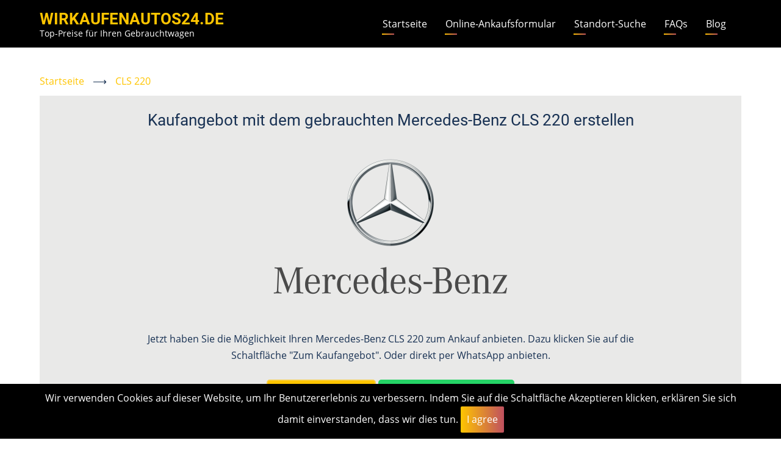

--- FILE ---
content_type: text/html; charset=UTF-8
request_url: https://wirkaufenautos24.de/mercedes-benz-cls-220
body_size: 6287
content:

<!DOCTYPE html>
<html lang="de" dir="ltr" prefix="og: https://ogp.me/ns#">
  <head>
    <meta charset="utf-8" />
<script>var _paq = _paq || [];(function(){var u=(("https:" == document.location.protocol) ? "https://piwik.autoankauf-adam.de/" : "http://piwik.autoankauf-adam.de/");_paq.push(["setSiteId", "12"]);_paq.push(["setTrackerUrl", u+"matomo.php"]);_paq.push(["setCookieDomain", ".wirkaufenautos24.de"]);if (!window.matomo_search_results_active) {_paq.push(["trackPageView"]);}_paq.push(["setIgnoreClasses", ["no-tracking","colorbox"]]);_paq.push(["enableLinkTracking"]);var d=document,g=d.createElement("script"),s=d.getElementsByTagName("script")[0];g.type="text/javascript";g.defer=true;g.async=true;g.src=u+"matomo.js";s.parentNode.insertBefore(g,s);})();</script>
<meta name="description" content="Verkaufen Sie Ihren Mercedes-Benz CLS 220 schnell und einfach an uns! Wir bieten faire Preise und einen reibungslosen Ablauf 💰🚗" />
<link rel="canonical" href="https://wirkaufenautos24.de/mercedes-benz-cls-220" />
<meta property="og:site_name" content="WirKaufenAutos24.de" />
<meta property="og:type" content="website" />
<meta property="og:url" content="https://wirkaufenautos24.de/mercedes-benz-cls-220" />
<meta property="og:title" content="Gebrauchten Mercedes-Benz CLS 220 zum Ankauf anbieten" />
<meta property="og:description" content="Verkaufen Sie Ihren Mercedes-Benz CLS 220 schnell und einfach an uns! Wir bieten faire Preise und einen reibungslosen Ablauf 💰🚗" />
<meta name="Generator" content="Drupal 11 (https://www.drupal.org)" />
<meta name="MobileOptimized" content="width" />
<meta name="HandheldFriendly" content="true" />
<meta name="viewport" content="width=device-width, initial-scale=1.0" />
<style>#sliding-popup.sliding-popup-top { position: fixed; }</style>
<link rel="icon" href="/sites/default/files/favicon_1.ico" type="image/vnd.microsoft.icon" />

    <title>Gebrauchten Mercedes-Benz CLS 220 zum Ankauf anbieten</title>
        <link rel="preload" as="font" href="/themes/zuvipro/fonts/open-sans.woff2" type="font/woff2" crossorigin>
    <link rel="preload" as="font" href="/themes/zuvipro/fonts/roboto.woff2" type="font/woff2" crossorigin>
    <link rel="preload" as="font" href="/themes/zuvipro/fonts/roboto-bold.woff2" type="font/woff2" crossorigin>
        <link rel="stylesheet" media="all" href="/sites/default/files/css/css_Lf9qj8fWF3vWrmFouzcivo6IcH4aFZy7CgayiSGMq0w.css?delta=0&amp;language=de&amp;theme=zuvipro&amp;include=eJxtyEEOAiEQRNELoRyJAFOSjg01oQGDp9e4cTOb_5OHGTL5FHxXT5XYMjwuMKTY4TRuzhEOscyFvj0bMtXZtoHqUzS4JXiZ__VeeUyFe88lZ6cvyhT1ZmOrtPJnsigebMOUOeoHbkc7hw" />
<link rel="stylesheet" media="all" href="/sites/default/files/css/css_nB8R4WpHeKpXRoPDPp22LUzNXRQTkiCye9w4UlhNIsU.css?delta=1&amp;language=de&amp;theme=zuvipro&amp;include=eJxtyEEOAiEQRNELoRyJAFOSjg01oQGDp9e4cTOb_5OHGTL5FHxXT5XYMjwuMKTY4TRuzhEOscyFvj0bMtXZtoHqUzS4JXiZ__VeeUyFe88lZ6cvyhT1ZmOrtPJnsigebMOUOeoHbkc7hw" />

    
<style>
.table-responsive
{
overflow-x:auto;
}
/* Default badge style */
.badge-default {
  background-color: #484848;
  color: #fff;
}

/* Success badge style */
.badge-success {
  background-color: #28a745;
  color: #fff;
}

/* Warning badge style */
.badge-warning {
  background-color: #ffc107;
  color: #212529;
}

/* Danger badge style */
.badge-danger {
  background-color: #dc3545;
  color: #fff;
}
/*Badges*/
.badge {
  --bs-badge-padding-x: 0.65em;
  --bs-badge-padding-y: 0.35em;
  --bs-badge-font-size: 0.75em;
  --bs-badge-font-weight: 700;
  --bs-badge-border-radius: 0.375rem;
  display: inline-block;
  padding: var(--bs-badge-padding-y) var(--bs-badge-padding-x);
  font-size: var(--bs-badge-font-size);
  font-weight: var(--bs-badge-font-weight);
  line-height: 1;
  color: var(--body-bg);
  text-align: center;
  white-space: nowrap;
  vertical-align: baseline;
  border-radius: var(--bs-badge-border-radius);
}

.badge-gray, .badge-gray a {
  background-color: gray;
  color: var(--body-bg);
}

.badge-yellow {
  background-color: #e0b94c;
}
.badge-yellow a {
  color: var(--bold-color) !important;
}

/* Stile für die Handlungsaufforderungen (CTAs) */
.cta-button,
.cta-button-whatsapp {
  display: inline-block;
  padding: 10px 20px;
  margin: 10px auto;
  text-decoration: none;
  font-size: 16px;
  border: 2px solid #f9cf41;
  font-weight: bold;
  color: #183153 !important;
  border-radius: 5px;
  transition: background-color 0.3s, color 0.3s;
background-color: #ffc500;
}

.cta-button:hover,
.cta-button-whatsapp:hover {
  background-color: #f9cf41;
  color: #fff;
 border: 2px solid #f9cf41;
}

.cta-button-whatsapp {
  background-color: #25d366;
  border-color: #25d366;
  color: #fff;
}

.cta-button-whatsapp:hover {
  background-color: #128c7e;
  border-color: #128c7e;
  border: 2px solid #128c7e;
}
/* Text-Ausrichtung */
.text-left {
text-align: left !important;
}

.text-right {
text-align: right !important;
}

.text-center{
text-align: center !important;
}

/* Allgemeine Stile für das Banner */
.banner {
  background-color: #e9e9e8;
  padding: 20px;
  text-align: center;
  color: #183153 !important;
}

.banner-content {
  max-width: 800px;
  margin: 0 auto;
}

.banner-title, .banner-title a {
  color: #183153 !important;
}

.banner-subtitle {
font-size: 18px;  
color: #183153 !important;
  margin-top: 10px;
}

.banner-description {
  font-size: 16px;
  color: #183153 !important;
  margin-top: 20px;
}

/* Stile für die Kontaktinformationen */
.phone-number, .phone-number a {
  font-size: 18px;
  color: #183153 !important;
  margin-top: 20px;
}

.responsive-video-wrapper {
    position: relative;
    padding-bottom: 56.25%; /* 16:9 */
    height: 0;
    overflow: hidden;
    max-width: 100%;
}

.responsive-video-wrapper iframe,
.responsive-video-wrapper object,
.responsive-video-wrapper embed {
    position: absolute;
    top: 0;
    left: 0;
    width: 100%;
    height: 100%;
}
</style>
  </head>
  <body class="no-sidebar">
        <a href="#main-content" class="visually-hidden focusable">
      Direkt zum Inhalt
    </a>
    
      <div class="dialog-off-canvas-main-canvas" data-off-canvas-main-canvas>
    <!-- Start: Header -->
<header class="header-top">
  <div class="container header-main">
          <div class="site-brand">
          <div class="block-region region-site-branding">
    <div id="block-zuvipro-branding" class="block">
  
    
  <div class="block-content">
  <div class="site-branding">
        <div class="site-name-slogan">
               <div class="site-name">
            <a href="/" title="Startseite" rel="home">WirKaufenAutos24.de</a>
         </div>
                     <div class="site-slogan">Top-Preise für Ihren Gebrauchtwagen</div>
         </div>
   </div>
  </div>
</div> <!--/.block-content -->

  </div>

      </div> <!--/.site-branding -->
              <div class="header-main-right">
                  <div class="mobile-menu"><i class="icon-menu"></i></div>           <div class="primary-menu-wrapper">
            <div class="menu-wrap">
              <div class="close-mobile-menu">x</div>
                <div class="block-region region-primary-menu">
    <nav role="navigation" aria-labelledby="block-zuvipro-main-menu-menu" id="block-zuvipro-main-menu" class="block block-menu">
            
  <h2 class="visually-hidden block-title" id="block-zuvipro-main-menu-menu">Hauptnavigation</h2>
  

        
              <ul class="main-menu">
                            <li class="main-menu-item">
        <a href="/" data-drupal-link-system-path="&lt;front&gt;">Startseite</a>
                  </li>
                        <li class="main-menu-item">
        <a href="/online-ankaufsformular" data-drupal-link-system-path="node/3">Online-Ankaufsformular</a>
                  </li>
                        <li class="main-menu-item">
        <a href="/auto-verkaufen-nordrhein-westfalen" title="Auto mit Motorschaden in Nordrhein-Westfalen verkaufen" data-drupal-link-system-path="taxonomy/term/1">Standort-Suche</a>
                  </li>
                        <li class="main-menu-item">
        <a href="/faq" title="Häufig gestellte Fragen" data-drupal-link-system-path="faq">FAQs</a>
                  </li>
                        <li class="main-menu-item">
        <a href="/blog" title="In unserem Blog finden Sie nützliche Artikel zu Themen rund um Gebrauchtwagen Ankauf" data-drupal-link-system-path="blog">Blog</a>
                  </li>
        </ul>
  


  </nav>

  </div>

            </div> <!-- /.menu-wrap -->
          </div> <!-- /.primary-menu-wrapper -->
                              </div> <!-- /.header-right -->
      </div> <!-- /.container -->
</header>
<!-- End: Header -->
<!-- Start: highlighted -->
	<div class="highlighted block-section clear">
		<aside class="container clear" role="complementary">
			  <div class="block-region region-highlighted">
    <div data-drupal-messages-fallback class="hidden"></div>

  </div>

		</aside>
	</div>
<!-- End: highlighted -->
<div id="main-wrapper" class="main-wrapper clear">
  <div class="container">
  <div class="main-container">  
    <main id="main" class="page-content">
      <a id="main-content" tabindex="-1"></a>              <div class="block-region region-content">
    <div id="block-zuvipro-content" class="block">
  
    
  <div class="block-content">
      <div>
  
    
    <div class="layout layout--onecol">
    <div  class="layout__region layout__region--content">
      <div class="block">
  
    
  <div class="block-content">
        <nav class="breadcrumb clear" role="navigation" aria-labelledby="system-breadcrumb">
    <ol class="breadcrumb-items">
          <li class="breadcrumb-item">
                  <a href="/">Startseite</a> <span>&#x27F6;</span>
              </li>
          <li class="breadcrumb-item">
                  CLS 220
              </li>
        </ol>
  </nav>

    </div>
</div> <!--/.block-content -->
<div class="views-element-container block">
  
    
  <div class="block-content">
      <div><div class="js-view-dom-id-edb27ab2e8d81403530c81ebfedd3ae806acf54cdccf0c37222fbe42727e1a62">
  
  
  

  
  
  

      <div><div class="views-field views-field-nothing"><span class="field-content"><div class="banner">
  <div class="banner-content">
    <h2 class="banner-title">Kaufangebot mit dem gebrauchten Mercedes-Benz CLS 220 erstellen</h2>
<p class="banner-description">
  <img loading="lazy" src="/sites/default/files/styles/large/public/2023-04/mercedes-benz-logo-wirkaufenautos24.png?itok=NH-9MWij" width="480" height="270" alt="Markenlogo von Mercedes-Benz Fahrzeugen gefunden bei Wirkaufenautos24" class="image-field" />



</p>    
<p class="banner-description">
Jetzt haben Sie die Möglichkeit Ihren Mercedes-Benz CLS 220 zum Ankauf anbieten. Dazu klicken Sie auf die Schaltfläche "Zum Kaufangebot". Oder direkt per WhatsApp anbieten.
<div class="cta-buttons">
      <a class="cta-button" rel="nofollow" href="/kaufangebot-erstellen?automarke=Mercedes-Benz&amp;automodell=CLS 220">Zum Kaufangebot</a> <a class="cta-button-whatsapp" href="https://api.whatsapp.com/send?phone=491744244443&amp;text=Ich%20möchte%20das%20Auto%20zum%20Verkauf%20anbieten" title="Kontakt per WhatsApp">Per WhatsApp anbieten</a>
</div>
    </p>
  </div>
</div></span></div></div>

    

  
  

  
  
</div>
</div>

    </div>
</div> <!--/.block-content -->
<div class="views-element-container block">
  
    
  <div class="block-content">
      <div><div class="js-view-dom-id-b959b3486b106f2423c8a66fcf7662e6e00b800df7f7b19a2b3344c30a62fccf">
  
  
  

  
  
  

    

  
  

  
  
</div>
</div>

    </div>
</div> <!--/.block-content -->

    </div>
  </div>

</div>

    </div>
</div> <!--/.block-content -->

  </div>

                </main>
          </div>   </div> </div><!-- Start: Footer -->
<footer class="footer block-section clear">
  <!-- /footer-top -->

        <div class="footer-wave">
<svg viewBox="0 0 1440 102" fill-opacity="1" xmlns="http://www.w3.org/2000/svg">
<path fill-rule="evenodd" clip-rule="evenodd" d="M0 0L60 12.1429C120 24.2857 240 48.5714 360 43.7143C480 38.8571 600 4.85714 720 9.71429C840 14.5714 960 58.2857 1080 68C1200 77.7143 1320 53.4286 1380 41.2857L1440 29.1429V102H1380C1320 102 1200 102 1080 102C960 102 840 102 720 102C600 102 480 102 360 102C240 102 120 102 60 102H0V0Z" />
</svg>
  </div> <!-- /footer-wave -->
    <!-- /footer_wave condition -->
    <section id="footer-blocks">
      <div class="container footer-container clear">
        <div class="footer-block">
                        <div class="block-region region-footer-first">
    <nav role="navigation" aria-labelledby="block-fusszeile-menu" id="block-fusszeile" class="block block-menu">
      
  <h2 class="block-title" id="block-fusszeile-menu">Informationen und Links</h2>
  

        
              <ul>
              <li>
        <a href="/impressum" title="Hier finden Sie alle notwendigen rechtlichen Informationen zu unserer Webseite. Das Impressum enthält Angaben zu unserem Unternehmen, wie zum Beispiel unsere Firmenadresse, unsere Kontaktdaten sowie den Namen des Geschäftsführers." data-drupal-link-system-path="node/15">Impressum</a>
              </li>
          <li>
        <a href="/datenschutzerklaerung" title="Hier finden Sie alle Informationen zum Datenschutz auf unserer Webseite. Wir informieren Sie über die Art, den Umfang und die Zwecke der Erhebung, Verarbeitung und Nutzung Ihrer personenbezogenen Daten." data-drupal-link-system-path="node/16">Datenschutzerklärung</a>
              </li>
          <li>
        <a href="/faq" title="Entdecken Sie häufig gestellte Fragen zu unserem Angebot und erhalten Sie umfassende Antworten auf alle Ihre Fragen." data-drupal-link-system-path="faq">Fragen und Antworten (FAQ)</a>
              </li>
        </ul>
  


  </nav>

  </div>

                  </div> <!--/footer-first -->

        <div class="footer-block">
                        <div class="block-region region-footer-second">
    <nav role="navigation" aria-labelledby="block-zuvipro-fahrzeugarten-menu" id="block-zuvipro-fahrzeugarten" class="block block-menu">
      
  <h2 class="block-title" id="block-zuvipro-fahrzeugarten-menu">Fahrzeugarten verkaufen</h2>
  

        
              <ul>
              <li>
        <a href="/personenwagen-gelaendewagen-und-suv" title="Geländewagen und SUV in jeden Zustand verkaufen" data-drupal-link-system-path="taxonomy/term/8210">Geländewagen und SUV verkaufen</a>
              </li>
          <li>
        <a href="/personenwagen-kleinwagen" title="Kleinwagen mit Defekten verkaufen" data-drupal-link-system-path="taxonomy/term/8198">Kleinwagen verkaufen</a>
              </li>
          <li>
        <a href="/personenwagen-mittelklassewagen" title="Mittelklassewagen in jeden Zustand verkaufen" data-drupal-link-system-path="taxonomy/term/8205">Mittelklassewagen verkaufen</a>
              </li>
        </ul>
  


  </nav>

  </div>

                  </div> <!--/footer-second -->

        <div class="footer-block">
                  </div> <!--/footer-three -->

        <div class="footer-block last-footer-block">
                  </div> <!--/footer-fourth -->
      </div> <!--/container -->
    </section> <!--/footer-blocks -->
   
  <!-- /footer-bottom -->

  <!-- end condition if copyright or social icons -->
</footer>
  
  <!-- Start Cookie Alert -->
<div class="cookiealert" role="alert">
  <div class="container">
    <p>
              Wir verwenden Cookies auf dieser Website, um Ihr Benutzererlebnis zu verbessern. Indem Sie auf die Schaltfläche Akzeptieren klicken, erklären Sie sich damit einverstanden, dass wir dies tun.
            <button type="button" class="acceptcookies" aria-label="Close">I agree</button>
    </p>
  </div>
</div>
<!-- End Cookie Alert -->
<!-- End: Footer -->
<style>
.header-top {
  position: sticky;
}
</style>
<style>
</style>

  </div>

    
    
    <script type="application/json" data-drupal-selector="drupal-settings-json">{"path":{"baseUrl":"\/","pathPrefix":"","currentPath":"taxonomy\/term\/7749","currentPathIsAdmin":false,"isFront":false,"currentLanguage":"de"},"pluralDelimiter":"\u0003","suppressDeprecationErrors":true,"matomo":{"disableCookies":false,"trackMailto":true},"eu_cookie_compliance":{"cookie_policy_version":"1.0.0","popup_enabled":true,"popup_agreed_enabled":false,"popup_hide_agreed":false,"popup_clicking_confirmation":true,"popup_scrolling_confirmation":false,"popup_html_info":"\u003Cdiv aria-labelledby=\u0022popup-text\u0022  class=\u0022eu-cookie-compliance-banner eu-cookie-compliance-banner-info eu-cookie-compliance-banner--default\u0022\u003E\n  \u003Cdiv class=\u0022popup-content info eu-cookie-compliance-content\u0022\u003E\n        \u003Cdiv id=\u0022popup-text\u0022 class=\u0022eu-cookie-compliance-message\u0022 role=\u0022document\u0022\u003E\n      \u003Ch2\u003EWir verwenden Cookies auf dieser Website, um Ihr Benutzererlebnis zu verbessern\u003C\/h2\u003E\u003Cp\u003EIndem Sie auf die Schaltfl\u00e4che Akzeptieren klicken, erkl\u00e4ren Sie sich damit einverstanden, dass wir dies tun.\u003C\/p\u003E\n              \u003Cbutton type=\u0022button\u0022 class=\u0022find-more-button eu-cookie-compliance-more-button\u0022\u003EMehr Infos\u003C\/button\u003E\n          \u003C\/div\u003E\n\n    \n    \u003Cdiv id=\u0022popup-buttons\u0022 class=\u0022eu-cookie-compliance-buttons\u0022\u003E\n            \u003Cbutton type=\u0022button\u0022 class=\u0022agree-button eu-cookie-compliance-default-button\u0022\u003EAkzeptieren\u003C\/button\u003E\n          \u003C\/div\u003E\n  \u003C\/div\u003E\n\u003C\/div\u003E","use_mobile_message":false,"mobile_popup_html_info":"\u003Cdiv aria-labelledby=\u0022popup-text\u0022  class=\u0022eu-cookie-compliance-banner eu-cookie-compliance-banner-info eu-cookie-compliance-banner--default\u0022\u003E\n  \u003Cdiv class=\u0022popup-content info eu-cookie-compliance-content\u0022\u003E\n        \u003Cdiv id=\u0022popup-text\u0022 class=\u0022eu-cookie-compliance-message\u0022 role=\u0022document\u0022\u003E\n      \n              \u003Cbutton type=\u0022button\u0022 class=\u0022find-more-button eu-cookie-compliance-more-button\u0022\u003EMehr Infos\u003C\/button\u003E\n          \u003C\/div\u003E\n\n    \n    \u003Cdiv id=\u0022popup-buttons\u0022 class=\u0022eu-cookie-compliance-buttons\u0022\u003E\n            \u003Cbutton type=\u0022button\u0022 class=\u0022agree-button eu-cookie-compliance-default-button\u0022\u003EAkzeptieren\u003C\/button\u003E\n          \u003C\/div\u003E\n  \u003C\/div\u003E\n\u003C\/div\u003E","mobile_breakpoint":768,"popup_html_agreed":false,"popup_use_bare_css":true,"popup_height":"auto","popup_width":"100%","popup_delay":1000,"popup_link":"\/datenschutzerklaerung","popup_link_new_window":true,"popup_position":true,"fixed_top_position":true,"popup_language":"de","store_consent":true,"better_support_for_screen_readers":false,"cookie_name":"","reload_page":false,"domain":"","domain_all_sites":false,"popup_eu_only":false,"popup_eu_only_js":false,"cookie_lifetime":100,"cookie_session":0,"set_cookie_session_zero_on_disagree":0,"disagree_do_not_show_popup":false,"method":"default","automatic_cookies_removal":true,"allowed_cookies":"","withdraw_markup":"\u003Cbutton type=\u0022button\u0022 class=\u0022eu-cookie-withdraw-tab\u0022\u003EPrivacy settings\u003C\/button\u003E\n\u003Cdiv aria-labelledby=\u0022popup-text\u0022 class=\u0022eu-cookie-withdraw-banner\u0022\u003E\n  \u003Cdiv class=\u0022popup-content info eu-cookie-compliance-content\u0022\u003E\n    \u003Cdiv id=\u0022popup-text\u0022 class=\u0022eu-cookie-compliance-message\u0022 role=\u0022document\u0022\u003E\n      \u003Ch2\u003EWe use cookies on this site to enhance your user experience\u003C\/h2\u003E\u003Cp\u003EYou have given your consent for us to set cookies.\u003C\/p\u003E\n    \u003C\/div\u003E\n    \u003Cdiv id=\u0022popup-buttons\u0022 class=\u0022eu-cookie-compliance-buttons\u0022\u003E\n      \u003Cbutton type=\u0022button\u0022 class=\u0022eu-cookie-withdraw-button \u0022\u003EWithdraw consent\u003C\/button\u003E\n    \u003C\/div\u003E\n  \u003C\/div\u003E\n\u003C\/div\u003E","withdraw_enabled":false,"reload_options":0,"reload_routes_list":"","withdraw_button_on_info_popup":false,"cookie_categories":[],"cookie_categories_details":[],"enable_save_preferences_button":true,"cookie_value_disagreed":"0","cookie_value_agreed_show_thank_you":"1","cookie_value_agreed":"2","containing_element":"body","settings_tab_enabled":false,"olivero_primary_button_classes":"","olivero_secondary_button_classes":"","close_button_action":"close_banner","open_by_default":true,"modules_allow_popup":true,"hide_the_banner":false,"geoip_match":true,"unverified_scripts":["\/"]},"user":{"uid":0,"permissionsHash":"7ad8cca147257a6337bd141d6a3422e41c9de9ea3fb18206e624b0ccb6fb7abc"}}</script>
<script src="/core/assets/vendor/jquery/jquery.min.js?v=4.0.0-rc.1"></script>
<script src="/sites/default/files/js/js_0Eff2DtxT0kYR2SmuDZPladBR6y7zhw0CRfVtLeUkk8.js?scope=footer&amp;delta=1&amp;language=de&amp;theme=zuvipro&amp;include=eJxLLY1Pzs_PzkwFUrkFOZmJecmp-qlYBHVyE0vyc_P1IZROVWlZZkFRvj5EXWJOalGJbnFyUWZBSTFcLj0nPykxByYMANwoKmA"></script>

      </body>
</html>


--- FILE ---
content_type: text/css
request_url: https://wirkaufenautos24.de/sites/default/files/css/css_nB8R4WpHeKpXRoPDPp22LUzNXRQTkiCye9w4UlhNIsU.css?delta=1&language=de&theme=zuvipro&include=eJxtyEEOAiEQRNELoRyJAFOSjg01oQGDp9e4cTOb_5OHGTL5FHxXT5XYMjwuMKTY4TRuzhEOscyFvj0bMtXZtoHqUzS4JXiZ__VeeUyFe88lZ6cvyhT1ZmOrtPJnsigebMOUOeoHbkc7hw
body_size: 11200
content:
/* @license GPL-2.0-or-later https://www.drupal.org/licensing/faq */
:root{--body-bg:#ffffff;--header-bg:#000000;--content-bg:#3b3b41;--text-color:#183153;--color-heading:#ffffff;--color-light:#848794;--sidebar-link-color:#d8d8d8;--border-color:#404855;--yellow:#ffc500;--red:#bf5060;--banner:#e9e9e8;--circle-color:#7a2350;--yellow-gradient:linear-gradient(to right,var(--yellow),var(--red));}html{line-height:1.7;-ms-text-size-adjust:100%;-webkit-text-size-adjust:100%;font-size:16px;font-size:1rem;}body{width:100%;height:auto;min-height:100%;margin:0;padding:0;font-family:-system-ui,-apple-system,BlinkMacSystemFont,Segoe UI,"Helvetica Neue",Helvetica,Arial,sans-serif;font-family:'Open Sans',sans-serif;font-size:1rem;font-weight:400;line-height:1.7;background:#0d0f16;background:var(--body-bg);color:#a1a1a1;color:var(--text-color);overflow-x:hidden;-webkit-font-smoothing:subpixel-antialiased;-webkit-text-size-adjust:100%;-ms-text-size-adjust:100%;}article,aside,details,figcaption,figure,footer,header,hgroup,main,menu,nav,section{display:block;}summary{display:list-item;cursor:pointer;color:#a1a1a1;color:var(--text-color);}template,[hidden]{display:none;}h1,h2,h3,h4,h5,h6{color:#ffffff;color:var(--text-color);font-family:'Roboto',sans-serif;font-weight:400;font-style:normal;line-height:1.6;margin:0;}h1{font-size:1.8em;}h2{font-size:1.6em;}h3{font-size:1.4em;}h4{font-size:1.2em;}h5{font-size:1em;}h6{font-size:0.8em;}p{margin:0 0 1em 0;}a{color:#f26c4f;color:var(--yellow);background-color:transparent;text-decoration:none;-webkit-transition:color 0.4s ease;transition:color 0.4s ease;}a:active,li a.active{color:#f26c4f;color:var(--yellow);}a:hover,a:visited:hover{color:#f4399e;color:var(--red);}a:active,a:hover,a:focus{text-decoration:none;border:0;outline:0;}code,kbd,pre,samp{font-family:monospace,monospace;font-size:1em;padding:2px 8px;background:#020312;background:var(--header-bg);margin:0;}pre{overflow:auto;margin-bottom:1em;}b,strong{font-weight:bolder;color:(--text-color);}em{font-style:normal;color:#f26c4f;color:var(--yellow);}dfn,cite{font-style:italic;}del{text-decoration:line-through;}small{font-size:80%;}big{font-size:125%;}sub,sup{position:relative;font-size:75%;line-height:0;vertical-align:baseline;}sub{bottom:-0.25em;}sup{top:-0.5em;}tt,var{font-family:monospace,monospace;font-style:italic;}mark{background:#f26c4f;background:var(--yellow);color:#fff;text-shadow:none;}address{margin:0 0 1em 0;font-style:italic;}acronym[title],abbr[title]{border-bottom:none;text-decoration:underline;-webkit-text-decoration:underline dotted;text-decoration:underline dotted;}abbr,acronym{cursor:help;}blockquote{position:relative;margin:0.6em 0 1em 0;padding:1em;background:#020312;background:var(--header-bg);border-left:4px solid #f26c4f;border-left:4px solid var(--yellow);}blockquote > :last-child{margin-bottom:0;}audio,canvas,progress,video{display:inline-block;vertical-align:baseline;}audio:not([controls]){display:none;height:0;}img,a img{max-width:100% !important;height:auto;margin:0;padding:0;border:0;border-style:none;vertical-align:middle;}svg:not(:root){overflow:hidden;}figure{max-width:100%;height:auto;margin:1em 0;border:0;}.align-left{margin:1em 1em 1em 0;}.align-right{margin:1em 0 1em 1em;}.align-center{margin-top:1em;margin-bottom:1em;}figcaption{padding:4px;font-size:0.8em;background:#020312;background:var(--header-bg);border:1px solid #282d38;border:1px solid var(--border-color);text-align:center;}.image-field{margin:0 0 1em 0;}form{margin-bottom:1em;}button,input,optgroup,select,textarea{font-family:inherit;font-size:100%;line-height:1.6;margin:0;}button,input{overflow:visible;}button,select{text-transform:none;}.button-solid,button,[type="button"],[type="reset"],[type="submit"]{position:relative;cursor:pointer;border:0;border-radius:2px;padding:9px 10px;background:#f26c4f;background:var(--yellow-gradient);color:#fff;-webkit-appearance:button;-webkit-transition:all 0.4s linear;transition:all 0.4s linear;}.button-solid:hover,button:hover,[type="button"]:hover,[type="reset"]:hover,[type="submit"]:hover{background:#020312;background:var(--header-bg);color:#ffffff;}button::-moz-focus-inner,[type="button"]::-moz-focus-inner,[type="reset"]::-moz-focus-inner,[type="submit"]::-moz-focus-inner{border-style:none;padding:0;}button:-moz-focusring,[type="button"]:-moz-focusring,[type="reset"]:-moz-focusring,[type="submit"]:-moz-focusring{outline:0;}button[disabled],html input[disabled]{cursor:not-allowed;opacity:0.7;}::-webkit-file-upload-button{font:inherit;-webkit-appearance:button;}input{line-height:normal;}input[type="text"],input[type="email"],input[type="url"],input[type="password"],input[type="search"],textarea{background:transparent;color:#a1a1a1;color:var(--text-color);padding:10px;border:1px solid #282d38;border:1px solid var(--border-color);border-radius:2px;-webkit-transition:border 0.5s ease-in-out;transition:border 0.5s ease-in-out;}input[type="text"]:focus,input[type="email"]:focus,input[type="url"]:focus,input[type="password"]:focus,input[type="search"]:focus,textarea:focus{border:1px solid #f26c4f;border:1px solid var(--yellow);outline:0;}@-webkit-keyframes autofill{to{color:#a1a1a1;color:var(--text-color);background:transparent;}}@keyframes autofill{to{color:#a1a1a1;color:var(--text-color);background:transparent;}}input:-webkit-autofill{-webkit-animation-name:autofill;animation-name:autofill;-webkit-animation-fill-mode:both;animation-fill-mode:both;}[type="checkbox"],[type="radio"]{padding:0;-webkit-box-sizing:border-box;box-sizing:border-box;}[type="number"]::-webkit-inner-spin-button,[type="number"]::-webkit-outer-spin-button{height:auto;}[type="search"]{outline-offset:-2px;-webkit-appearance:textfield;-moz-appearance:textfield;}[type="search"]::-webkit-search-decoration{-webkit-appearance:none;}::-webkit-file-upload-button{-webkit-appearance:button;font:inherit;}textarea{width:100%;overflow:auto;-webkit-transition:border 0.3s linear;transition:border 0.3s linear;vertical-align:top;}.form-textarea{height:100px;-webkit-transition:height 0.3s ease-in-out;transition:height 0.3s ease-in-out;}.form-textarea:focus{height:180px;}fieldset{margin:0 0 10px 0;padding:0.35em 0.5em 0.5em 0;border:1px solid #282d38;border:1px solid var(--border-color);}fieldset > :last-child{margin-bottom:0;}legend{-webkit-box-sizing:border-box;box-sizing:border-box;color:inherit;display:table;max-width:100%;padding:0;white-space:normal;}optgroup{font-weight:bold;}select{padding:4px 0;}form label{color:#ffffff;}label[for]{cursor:pointer;}.page-content input[type="text"],.page-content input[type="password"],.page-content input[type="search"]{padding:9px 6px;outline:0;}.page-content input{max-width:100%;}.form-item{margin-bottom:1em;}.form-required:after{content:"*";display:inline-block;padding-left:4px;color:#f26c4f;color:var(--yellow);}.form-item label{display:block;}label.option{display:inline;font-weight:normal;}progress{vertical-align:baseline;}::-webkit-input-placeholder{color:#282d38;color:var(--border-color);}:-moz-placeholder{color:#282d38;color:var(--border-color);}::-moz-placeholder{color:#282d38;color:var(--border-color);opacity:1;}:-ms-input-placeholder{color:#282d38;color:var(--border-color);}ul,ol{margin:0;padding:0 0 0.25em 1em;}[dir="rtl"] ul,[dir="rtl"] ol{padding:0 1em 0.25em 0;}ol ol,ul ul{margin:0;padding:0 0 0.25em 1em;}[dir="rtl"] ol ol,[dir="rtl"] ul ul{padding:0 1em 0.25em 0;}ul{list-style:disc;}li > ul,li > ol{margin-bottom:0;}[dir="rtl"] ul,[dir="rtl"] ol{padding:0 1em 0.25em 0;}li{padding:4px 0;}.node-content li{padding:6px 0;}dt{color:#ffffff;font-weight:700;}dd{margin:0 0 1.2em 0;}table{width:100%;margin-bottom:1.2em;border-spacing:0;border-collapse:collapse;}th,tr,td{vertical-align:middle;}th{margin:0;padding:5px;background:#020312;background:var(--header-bg);color:#fff;border:1px solid #282d38;border:1px solid var(--border-color);text-align:left;text-shadow:none;}td{padding:5px;border:1px solid #282d38;border:1px solid var(--border-color);}hr{clear:both;width:100%;height:2px;background:#282d38;background:var(--border-color);border:0;-webkit-box-sizing:content-box;box-sizing:content-box;overflow:visible;}*{-webkit-box-sizing:border-box;box-sizing:border-box;}:after,:before{-webkit-box-sizing:border-box;box-sizing:border-box;}*:after,*::after,*:before,*::before{-webkit-box-sizing:border-box;box-sizing:border-box;}::-moz-selection{background:#f26c4f;background:var(--yellow);color:#fff;text-shadow:none;}::selection{background:#f26c4f;background:var(--yellow);color:#fff;text-shadow:none;}@font-face{font-family:'zuvi';src:url(/themes/zuvipro/fonts/zuvi.eot);src:url(/themes/zuvipro/fonts/zuvi.eot) format("embedded-opentype"),url(/themes/zuvipro/fonts/zuvi.ttf) format("truetype"),url(/themes/zuvipro/fonts/zuvi.woff) format("woff"),url(/themes/zuvipro/fonts/zuvi.svg) format("svg");font-weight:normal;font-style:normal;font-display:block;}[class^="icon-"],[class*=" icon-"]{font-family:'zuvi';speak:none;font-style:normal;font-weight:normal;font-variant:normal;text-transform:none;line-height:1;-webkit-font-smoothing:antialiased;-moz-osx-font-smoothing:grayscale;}.icon-horn:before{content:"\e917";}.icon-bell:before{content:"\e918";}.icon-info:before{content:"\e919";}.icon-share:before{content:"\e916";}.icon-align-left:before{content:"\e915";}.icon-document:before{content:"\e914";}.icon-menu:before{content:"\e913";}.icon-add_comment:before{content:"\e910";}.icon-vimeo:before{content:"\e912";}.icon-comments:before{content:"\e911";}.icon-exclamation-circle:before{content:"\e90e";}.icon-exclamation-triangle:before{content:"\e90f";}.icon-check-square:before{content:"\e90d";}.icon-hashtag:before{content:"\e90c";}.icon-calendar:before{content:"\e90a";}.icon-user:before{content:"\e90b";}.icon-search:before{content:"\e909";}.icon-vk:before{content:"\e900";}.icon-github:before{content:"\e901";}.icon-whatsapp:before{content:"\e902";}.icon-telegram:before{content:"\e903";}.icon-youtube:before{content:"\e904";}.icon-linkedin:before{content:"\e905";}.icon-instagram:before{content:"\e906";}.icon-twitter:before{content:"\e907";}.icon-facebook:before{content:"\e908";}.container{position:relative;width:100%;max-width:575px;margin:0 auto;padding:0 10px;}#main-wrapper{position:relative;width:100%;padding:2em 0;}.main-container{position:relative;display:-ms-grid;display:grid;margin:0;padding:0;width:100%;}.no-sidebar .main-container,.sidebar-left .main-container,.sidebar-right .main-container,.two-sidebar .main-container{-ms-grid-columns:100%;grid-template-columns:100%;}#main{-webkit-box-ordinal-group:2;-ms-flex-order:1;order:1;margin-bottom:2em;}#sidebar-left{-webkit-box-ordinal-group:3;-ms-flex-order:2;order:2;padding:0;}#sidebar-right{-webkit-box-ordinal-group:4;-ms-flex-order:3;order:3;padding:0;}.flex-container{position:relative;display:-webkit-box;display:-ms-flexbox;display:flex;-webkit-box-flex:1;-ms-flex:1 1 100%;flex:1 1 100%;-webkit-box-orient:vertical;-webkit-box-direction:normal;-ms-flex-direction:column;flex-direction:column;margin:0;}.footer-container{-webkit-box-orient:vertical;-webkit-box-direction:normal;-ms-flex-direction:column;flex-direction:column;margin:0;}.row{width:100%;clear:both;margin-bottom:1em;}.full{position:relative;display:-webkit-box;display:-ms-flexbox;display:flex;-webkit-box-orient:vertical;-webkit-box-direction:normal;-ms-flex-direction:column;flex-direction:column;width:100%;margin:0;}.item{margin:0 0 2em 0;padding:0;-webkit-box-flex:1;-ms-flex:1 1 100%;flex:1 1 100%;max-width:100%;}[dir] .field:not(:last-child){margin-bottom:36px;}.field__label{font-weight:bold;}[dir=ltr] .field--label-inline .field__label,[dir=ltr] .field--label-inline .field__items{float:left;}[dir=rtl] .field--label-inline .field__label,[dir=rtl] .field--label-inline .field__items{float:right;}[dir=ltr] .field--label-inline .field__label,[dir=ltr] .field--label-inline > .field__item,[dir=ltr] .field--label-inline .field__items{padding-right:0.5em;}[dir=rtl] .field--label-inline .field__label,[dir=rtl] .field--label-inline > .field__item,[dir=rtl] .field--label-inline .field__items{padding-left:0.5em;}.field--label-inline .field__label::after{content:":";}button.toolbar-item,button.toolbar-icon{background:none;}.filter-wrapper{border:1px solid #282d38;border:1px solid var(--border-color);}.message,.message-success,.message-info,.message-error,.message-warning,.message-announcement,.message-notice{position:relative;margin:1em 0;padding:14px 14px 14px 64px;color:#ffffff;text-shadow:none;}.message p:last-child,.message-success p:last-child,.message-info p:last-child,.message-error p:last-child,.message-warning p:last-child,.message-announcement p:last-child,.message-notice p:last-child{margin:0;}.message a,.message-success a,.message-info a,.message-error a,.message-warning a,.message-announcement a,.message-notice a{color:#ffffff;text-decoration:underline;}.message-status,.message-success{background:#89ad32;}.message-status::before,.message-success::before{content:"\e90d";background-color:#759625;}.message-error{background:#c94d1c;}.message-error::before{content:"\e90e";background-color:#b3461b;}.message-warning{background:#cd5a0a;}.message-warning::before{content:"\e90f";background-color:#a44707;}.message-info{background:#5a82a1;}.message-info::before{content:"\e919";background-color:#3e6584;}.message-announcement{background:#46c280;}.message-announcement::before{content:"\e917";background-color:#34a268;}.message-notice{background:#afa82e;}.message-notice::before{content:"\e918";background-color:#9b941b;}.message::before,.message-success::before,.message-info::before,.message-error::before,.message-warning::before,.message-announcement::before,.message-notice::before{position:absolute;top:0;left:0;width:53px;height:100%;font-family:"zuvi";font-size:2em;line-height:53px;text-align:center;}.block-section{position:relative;}.block-title{position:relative;color:#ffffff;}.block-section h2.block-title{margin:0 0 1em 0;padding:0 0 0.3em 0;font-size:1.5em;font-weight:400;}.block-section .block-title::before,.block-section .block-title::after,.homepage-content .block-title::before,.homepage-content .block-title::after{position:absolute;content:"";left:0;height:1px;background:#f26c4f;background:var(--yellow-gradient);}.block-section .block-title::before,.homepage-content .block-title::before{width:40px;bottom:0;}.block-section .block-title::after,.homepage-content .block-title::after{width:60px;bottom:-4px;}.search-box-content .block-title::before,.search-box-content .block-title::after{position:absolute;content:"";height:1px;width:100%;background:#f26c4f;background:var(--yellow-gradient);left:0;}.search-box-content .block-title::before{bottom:0;-webkit-transform:scaleX(0.1);transform:scaleX(0.1);}.search-box-content .block-title::after{bottom:-4px;-webkit-transform:scaleX(0.2);transform:scaleX(0.2);}.sidebar ul,.footer ul{margin:0;padding:0;list-style:none;list-style-type:none;}.sidebar ul ul,.footer ul ul,.sidebar ol ol,.footer ol ol{margin:0;padding:0 0 0.25em 1em;}.sidebar li,.footer li{list-style:none;padding:6px 0;border-bottom:1px solid #282d38;border-bottom:1px solid var(--border-color);}ul ul li:last-child,ol ol li:last-child{border-bottom:none;}.highlighted{width:100%;background:#181a25;background:var(--content-bg);}.region-highlighted{display:-webkit-box;display:-ms-flexbox;display:flex;-webkit-box-orient:vertical;-webkit-box-direction:normal;-ms-flex-direction:column;flex-direction:column;}.highlighted .block{position:relative;margin:0;padding:1.5em 0;}.header{position:relative;width:100%;background:#020312;background:var(--header-bg);margin:0;padding:0 0 1em 0;}.header-main{display:-webkit-box;display:-ms-flexbox;display:flex;-webkit-box-pack:justify;-ms-flex-pack:justify;justify-content:space-between;-webkit-box-align:center;-ms-flex-align:center;align-items:center;}.frontpage .header{background:#020312;background:var(--header-bg);height:100vh;overflow:hidden;display:-webkit-box;display:-ms-flexbox;display:flex;-webkit-box-orient:vertical;-webkit-box-direction:normal;-ms-flex-direction:column;flex-direction:column;}.site-brand{position:relative;}.site-branding{position:relative;display:-webkit-box;display:-ms-flexbox;display:flex;-webkit-box-align:center;-ms-flex-align:center;align-items:center;font-weight:400;color:#fff;}.site-branding img{width:auto;max-height:36px;}.site-branding a{color:#f26c4f;color:var(--yellow);}.site-name-slogan{display:-webkit-box;display:-ms-flexbox;display:flex;-webkit-box-orient:vertical;-webkit-box-direction:normal;-ms-flex-direction:column;flex-direction:column;}.site-name{font-family:'Roboto',sans-serif;font-weight:700;font-size:1.2em;color:#f26c4f;color:var(--yellow);line-height:1.2;text-transform:uppercase;}.site-slogan{font-size:0.8em;line-height:1;}.header-main-right{position:relative;display:-webkit-box;display:-ms-flexbox;display:flex;-webkit-box-align:center;-ms-flex-align:center;align-items:center;}.primary-menu-wrapper{font-weight:400;}.menu-wrap{position:fixed;top:0;bottom:0;left:0;-webkit-transform:translate(-100%,0);transform:translate(-100%,0);background:transparent;z-index:25;-webkit-transition:all 0.4s ease;transition:all 0.4s ease;}.active-menu .menu-wrap{position:fixed;top:0;bottom:0;left:0;width:100%;max-width:320px;height:100%;margin:0;-webkit-transform:translate(0,0);transform:translate(0,0);padding:1em;background:var(--content-bg);-webkit-box-shadow:2px 0 4px #000000;box-shadow:2px 0 4px #000000;z-index:25;overflow-y:scroll;-webkit-transition:all 0.4s ease;transition:all 0.4s ease;}.main-menu a{text-decoration:none;}.main-menu a,.main-menu a:visited{color:#ffffff;}.close-mobile-menu{display:none;width:34px;height:34px;line-height:28px;color:#fff;border:2px solid #fff;border-radius:50%;z-index:48;cursor:pointer;text-align:center;}.active-menu .close-mobile-menu{position:absolute;display:block;top:4px;right:4px;}.active-menu .main-menu{display:block;}ul.main-menu{position:relative;margin:0;padding:0;font-size:1em;font-weight:400;z-index:30;list-style:none;list-style-type:none;}ul.main-menu li{position:relative;display:inline-block;padding:0;}ul.main-menu > li{display:inline-block;line-height:1;margin-right:24px;}ul.main-menu > li > a{display:block;margin:0;padding:10px 1px;}ul.main-menu > li a::after{content:'';position:absolute;left:0;bottom:0;width:20px;height:2px;background:#f26c4f;background:var(--yellow-gradient);-webkit-transition:width 0.3s ease;transition:width 0.3s ease;}ul.main-menu li:hover > a::after{width:100%;}ul.main-menu ul.submenu{position:absolute;display:none;top:36px;margin:0;padding:0;z-index:30;opacity:0;}ul.main-menu ul.submenu li{display:block;width:160px;padding:1px;font-size:0.9em;background:#04051a;text-align:left;}ul.main-menu ul.submenu li a{display:inline-block;padding:10px 5px;-webkit-transition:all ease 0.3s;transition:all ease 0.3s;}ul.main-menu ul.submenu li a:hover{padding:10px 1px 10px 10px;}ul.main-menu ul.submenu li a::after{width:100%;height:1px;}li.expanded:hover ul.submenu,li.collapsed:hover ul.submenu{display:block;-webkit-animation:slideUp 0.5s forwards;animation:slideUp 0.5s forwards;}.active-menu li.expanded:hover ul.submenu,.active-menu li.collapsed:hover ul.submenu{-webkit-animation:none;animation:none;}.dropdown-arrow{display:inline-block;-webkit-transition:all 0.3s ease-in-out;transition:all 0.3s ease-in-out;}ul.main-menu li.expanded:hover .dropdown-arrow,ul.main-menu li.collapsed:hover .dropdown-arrow{-webkit-transform:rotate(135deg);transform:rotate(135deg);}ul.main-menu ul.submenu ul.submenu{position:absolute;display:none;top:0;left:160px;margin:0;padding:0;z-index:30;opacity:0;}ul.main-menu ul.submenu ul.submenu li{display:block;font-size:inherit;width:160px;padding:1px 0;background:#04051a;text-align:left;}.main-menu ul.submenu li.expanded::after{content:'+';color:#ffffff;}ul.submenu li.expanded:hover ul.submenu,ul.submenu li.collapsed:hover ul.submenu{display:block;-webkit-animation:slideUp 0.5s forwards;animation:slideUp 0.5s forwards;}ul.submenu .active-menu li.expanded:hover ul.submenu,ul.submenu .active-menu li.collapsed:hover ul.submenu{-webkit-animation:none;animation:none;}.active-menu .menu-wrap ul.main-menu > li{display:block;float:none;margin:0;}.active-menu ul.main-menu > li a::after{content:none;}.active-menu .menu-wrap ul.main-menu a{padding-top:10px;padding-bottom:10px;color:#fff;}.active-menu .menu-wrap .dropdown-arrow{position:absolute;right:10px;}.active-menu ul.main-menu ul.submenu{position:relative;display:block;top:0;opacity:1;padding-left:20px;}.active-menu ul.main-menu ul.submenu::before,.active-menu ul.main-menu ul.submenu::after{content:"";display:table;clear:both;}.active-menu ul.main-menu ul.submenu li{position:relative;width:100%;background:none;}.active-menu ul.main-menu ul.submenu li a{display:inline-block;width:100%;}.active-menu ul.main-menu li a{border-bottom:1px solid #434343;}.active-menu ul.main-menu ul.submenu ul.submenu{position:relative;display:block;left:0;padding-left:20px;opacity:1;}.active-menu ul.main-menu ul.submenu ul.submenu li{width:100%;padding:0;background:transparent;}.active-menu .main-menu ul.submenu li.expanded::after{position:absolute;top:10px;right:0;}.full-page-search{position:relative;margin:0;padding:0;}.search-icon,.mobile-menu,.sliding-panel-icon,.close-animated-sidebar{position:relative;margin:0;color:#ffffff;cursor:pointer;width:36px;height:36px;line-height:30px;text-align:center;border-radius:50%;border-top:3px solid #f26c4f;border-left:3px solid #f26c4f;border-bottom:3px solid #f4399e;border-right:3px solid #f4399e;border-top:3px solid var(--yellow);border-left:3px solid var(--yellow);border-bottom:3px solid var(--red);border-right:3px solid var(--red);}.sliding-panel-icon i{line-height:30px;}.search-box{position:fixed;top:0;right:0;bottom:0;left:0;width:100%;height:100%;background:#181a25;background:var(--content-bg);z-index:50;-webkit-transform:translate3d(0,-100%,0);transform:translate3d(0,-100%,0);-webkit-transition:-webkit-transform 0.5s;transition:-webkit-transform 0.5s;transition:transform 0.5s;transition:transform 0.5s,-webkit-transform 0.5s;display:-webkit-box;display:-ms-flexbox;display:flex;-webkit-box-orient:vertical;-webkit-box-direction:normal;-ms-flex-direction:column;flex-direction:column;-webkit-box-pack:center;-ms-flex-pack:center;justify-content:center;}.search-box.open{-webkit-transform:translate3d(0,0,0);transform:translate3d(0,0,0);}.search-box-content{position:relative;z-index:60;text-align:center;}.search-box-content .block{width:100%;margin:0 auto;}.search-box-content .block-title{color:#fff;}.search-box-content form label{display:none;}.search-box-content input[type="search"]{width:90%;margin:2em 0;padding:0 30px 10px 0;font-size:1.4em;background:url(/themes/zuvipro/images/search.svg) top right no-repeat;background-size:contain;color:#fff;border:0;border-bottom:2px solid #020312;border-bottom:2px solid var(--header-bg);border-radius:0;outline:0;}.search-box-content input[type="search"]:focus{border:0;border-bottom:2px solid #f26c4f;border-bottom:2px solid var(--yellow);}.search-box-content input[type="submit"]{padding:10px 20px;}.search-box-close{-webkit-box-flex:1;-ms-flex:1;flex:1;z-index:60;cursor:crosshair;}.mobile-menu{display:block;margin-right:0.5em;}#page-header{position:relative;display:block;width:100%;margin:0;padding:2em 0 1em 0;}.page-header{text-align:center;}.page-title{color:#fff;}.page-description{color:#fff;}h1.page-title{font-weight:700;}.breadcrumb{position:relative;width:100%;margin:0;padding:10px 0;}.breadcrumb,.breadcrumb a,.breadcrumb a:visited{color:#f26c4f;color:var(--yellow);}.breadcrumb a:hover{color:#f4399e;color:var(--red);}ol.breadcrumb-items{margin:0;padding:0;list-style:none;}ol.breadcrumb-items li{display:inline-block;padding:0;line-height:1;}.breadcrumb-item span{margin:0 10px;color:#a1a1a1;color:var(--text-color);}.header-circle{position:absolute;border-radius:50%;background:transparent;border:2px solid var(--circle-color);width:4em;height:4em;}.header-circle1,.header-circle3{bottom:2em;}.header-circle1{left:5vw;-webkit-animation:circle-size 9s linear infinite alternate;animation:circle-size 9s linear infinite alternate;}.header-circle3{right:5vw;-webkit-animation:circle-size 6s linear infinite alternate;animation:circle-size 6s linear infinite alternate;}.header-circle2,.header-circle4{bottom:1em;}.header-circle2{left:15vw;-webkit-animation:circle-move 9s linear infinite alternate;animation:circle-move 9s linear infinite alternate;}.header-circle4{right:25vw;-webkit-animation:circle-move 6s linear infinite alternate;animation:circle-move 6s linear infinite alternate;}.header-circle5,.header-circle6{bottom:5em;}.header-circle5{-webkit-animation:circle-size 6s linear infinite alternate;animation:circle-size 6s linear infinite alternate;left:25vw;}.header-circle6{-webkit-animation:circle-size 8s linear infinite alternate;animation:circle-size 8s linear infinite alternate;right:15vw;}@-webkit-keyframes circle-size{to{-webkit-transform:scale(0.5);transform:scale(0.5);}}@keyframes circle-size{to{-webkit-transform:scale(0.5);transform:scale(0.5);}}@-webkit-keyframes circle-move{to{bottom:6em;}}@keyframes circle-move{to{bottom:6em;}}.content-top,.content-bottom{width:100%;}.region-content-top,.region-content-bottom{display:-webkit-box;display:-ms-flexbox;display:flex;-webkit-box-orient:vertical;-webkit-box-direction:normal;-ms-flex-direction:column;flex-direction:column;}.content-top .block,.content-bottom .block{position:relative;margin:0;}.content-top .block{padding-bottom:2em;}.content-bottom .block{padding:1.5em 0;}ul.page-tabs{margin:0 0 0.6em 0;padding:0 0 1px 0;border-bottom:1px solid #282d38;border-bottom:1px solid var(--border-color);list-style:none;}.page-tabs li{display:inline-block;padding:0;}.page-tabs li a{padding:4px 10px;background:#282d38;background:var(--border-color);color:#ffffff;-webkit-transition:all 0.3s ease;transition:all 0.3s ease;}.page-tabs li.active-page-tab a,.page-tabs li a:hover{background:#f26c4f;background:var(--yellow);color:#fff;}.node,.node-promoted,.node-sticky,.node-view-mode-full,.node-unpublished{position:relative;}.node-view-mode-teaser{position:relative;background:#181a25;background:var(--content-bg);padding:1em 1em 4em 1em;margin-bottom:4em;border-bottom:1px solid #282d38;border-bottom:1px solid var(--border-color);}.node-view-mode-teaser.node-sticky{border:1px solid #282d38;border:1px solid var(--border-color);}.node-view-mode-full .node-taxonomy-container{margin:0;}.node-title a{position:relative;-webkit-transition:color 0.4s;transition:color 0.4s;}.node-title a::after{position:absolute;content:'';bottom:0;left:0;width:100%;height:2px;background:var(--yellow);-webkit-transform:scaleX(0);transform:scaleX(0);-webkit-transform-origin:left;transform-origin:left;-webkit-transition:-webkit-transform 0.4s;transition:-webkit-transform 0.4s;transition:transform 0.4s;transition:transform 0.4s,-webkit-transform 0.4s;}.node-title a:hover::after{-webkit-transform:scaleX(1);transform:scaleX(1);}.node-title a:hover{color:#ffffff;}.node-header{position:relative;display:-webkit-box;display:-ms-flexbox;display:flex;-webkit-box-align:center;-ms-flex-align:center;align-items:center;font-size:0.9rem;width:100%;margin:0 0 1rem 0;padding:10px 0;border-bottom:1px solid #282d38;border-bottom:1px solid var(--border-color);}.author-picture img{width:auto;height:25px;margin:0;padding:0 6px 0 0;}.node-submitted-details{display:-webkit-box;display:-ms-flexbox;display:flex;-webkit-box-align:center;-ms-flex-align:center;align-items:center;line-height:1;margin:0;padding:0;color:#ffffff;}.node-submitted-details a,.node-submitted-details a:visited{color:#ffffff;}.node-submitted-details a:hover{border-bottom:1px dotted #282d38;border-bottom:1px dotted var(--border-color);}.node-submitted-details i{margin:0 0 0 1rem;color:#f26c4f;color:var(--yellow);}.node-submitted-details i.user-icon{margin-left:0;}.node-taxonomy-container,.node-links-container{position:relative;display:block;width:100%;margin:0;padding:1em 0;border-top:1px solid #282d38;border-top:1px solid var(--border-color);}h3.term-title{margin:0;font-size:1.2em;line-height:1;}ul.taxonomy-terms{margin:1em 0 0.2em 0;padding:0;list-style:none;list-style-type:none;}li.taxonomy-term{position:relative;display:inline-block;}li.taxonomy-term a{padding:6px 14px;border:2px solid #282d38;border:2px solid var(--border-color);border-radius:30px;-webkit-transition:all 0.4s ease-in-out;transition:all 0.4s ease-in-out;}li.taxonomy-term a:hover{background:#f26c4f;background:var(--yellow);color:#fff;border:2px solid #fff;}li.taxonomy-term a::before{content:'#';margin-right:5px;}.node-links-container ul.links{position:relative;margin:0;padding:0;list-style:none;list-style-type:none;}ul.inline,ul.links.inline{display:inline;padding-left:0;}ul.inline li{position:relative;display:inline-block;padding:0;list-style-type:none;}ul.inline li a{display:inline-block;}.node-links-container li{float:left;margin-right:1em;}li.node-readmore{float:right;margin:0;}li.node-readmore a{position:relative;color:#fff;border:2px solid #f26c4f;border:2px solid var(--yellow);border-radius:50px;padding:0.4em 0.8em;-webkit-transition:all 0.4s ease-in-out;transition:all 0.4s ease-in-out;}li.node-readmore a:hover{color:#f26c4f;color:var(--yellow);padding:0.6em 3em 0.6em 1em;}li.node-readmore a::after{content:'';position:absolute;top:50%;right:10px;height:2px;width:0;background:#f26c4f;background:var(--yellow);-webkit-transition:all 0.4s ease-in-out;transition:all 0.4s ease-in-out;}li.node-readmore a:hover::after{width:2em;}.comment-comments a::before,.comment-add a::before{font-family:'zuvi';color:#fff;padding-right:6px;}.comment-comments a::before{content:"\e911";}.comment-add a::before{content:"\e910";}nav.pager{position:relative;}.pager ul.pager__items{position:relative;margin:0;padding:1em 0;list-style:none;list-style-type:none;}.pager__items{clear:both;text-align:center;}.pager__item{display:inline-block;padding:12px 0;}.pager__item a{padding:8px 14px;color:#fff;background:#181a25;background:var(--content-bg);border-radius:4px;}.pager__item a:hover,.pager__item.is-active a{background:#f26c4f;background:var(--yellow);color:#fff;}.field--name-body input[type="text"],.field--name-body input[type="email"],.field--name-body input[type="url"],.field--name-body input[type="password"],.field--name-body input[type="search"],.field--name-body textarea{display:block;margin-bottom:0.8em;}.page-content input[type="search"]{width:80%;}ol.search-results{margin:1em 0;padding:0;list-style:none;list-style-type:none;}ol.search-results li{margin:0 0 1em 0;padding:1em;background:#181a25;background:var(--content-bg);}.search-advanced summary{margin:10px 0;cursor:pointer;}.search-advanced .form-details-wrapper{padding:0.5em 1.4em;border:1px solid #282d38;border:1px solid var(--border-color);}.search-advanced .form-wrapper{padding:0.5em 1.4em;border:1px solid #282d38;border:1px solid var(--border-color);}.region-content-home{display:-webkit-box;display:-ms-flexbox;display:flex;-webkit-box-orient:vertical;-webkit-box-direction:normal;-ms-flex-direction:column;flex-direction:column;}.homepage-content .block{padding:4em 0;}.homepage-content .block-title{display:-webkit-box;display:-ms-flexbox;display:flex;-webkit-box-pack:center;-ms-flex-pack:center;justify-content:center;}.homepage-content h2.block-title{margin:0 0 1em 0;padding:0 0 0.3em 0;font-size:2.6em;text-transform:uppercase;font-weight:700;text-align:center;}.homepage-content .block-title::before,.homepage-content .block-title::after{left:auto;}#node-comment{position:relative;margin:0;border-top:1px solid #282d38;border-top:1px solid var(--border-color);}#node-comment i{color:#f26c4f;color:var(--yellow);}.comments-title i{font-size:1em;}.comment-form-wrap{position:relative;margin:2em 0 1em 0;}.add-comment-title{margin:0;}.add-comment-title i{font-size:1em;}.comment-form label{display:block;}.single-comment{position:relative;display:-webkit-box;display:-ms-flexbox;display:flex;width:100%;margin-bottom:1em;padding:10px 0;background:#181a25;background:var(--content-bg);}.comment-user-picture{position:relative;padding:0 4px;border-right:1px solid #282d38;border-right:1px solid var(--border-color);text-align:center;-webkit-box-flex:0;-ms-flex:0 0 60px;flex:0 0 60px;}.comment-user-picture img{max-width:100px;height:auto;}h3.single-comment-title{margin:0.1em 0;font-size:1.2em;}.single-comment-meta{width:100%;margin-bottom:6px;padding-bottom:6px;font-size:0.9em;border-bottom:1px solid #282d38;border-bottom:1px solid var(--border-color);}.single-comment-content-body{position:relative;padding:0 10px;-webkit-box-flex:1;-ms-flex:1 1;flex:1 1;}#node-comment .indented{margin-left:4em;}.comment-delete,.comment-edit{margin-right:0.8em;}.comment-reply a,.comment-delete a,.comment-edit a{padding:4px 16px;color:#fff;border:2px solid #282d38;border:2px solid var(--border-color);border-radius:30px;-webkit-transition:all 0.4s ease-in-out;transition:all 0.4s ease-in-out;}.comment-reply a:hover,.comment-delete a:hover,.comment-edit a:hover{background:#f26c4f;background:var(--yellow);color:#fff;}.sidebar{width:100%;margin:0 0 2em 0;width:100%;}#sidebar-left,#sidebar-right{padding:0;}.sidebar .block{margin-bottom:2em;padding:1.6em;background:#181a25;background:var(--content-bg);border-radius:4px;color:#a1a1a1;color:var(--text-color);}.sidebar a{color:#cfcfcf;color:var(--sidebar-link-color);}.sidebar a:hover{color:#f26c4f;color:var(--yellow);}.sidebar input[type="text"],.sidebar input[type="email"],.sidebar input[type="url"],.sidebar input[type="password"],.sidebar input[type="search"]{background:transparent;width:100%;border:1px solid #282d38;border:1px solid var(--border-color);outline:none;}.sidebar input[type="text"]:focus,.sidebar input[type="email"]:focus,.sidebar input[type="url"]:focus,.sidebar input[type="password"]:focus,.sidebar input[type="search"]:focus{border:1px solid #f26c4f;border:1px solid var(--yellow);}.footer,#footer-bottom-last{position:relative;width:100%;}#footer-top,#footer-blocks,#footer-bottom{position:relative;width:100%;padding:2em 0 0 0;}#footer-bottom-last{padding:1.2em 0;}#footer-top,#footer-bottom{background:#181a25;background:var(--content-bg);}#footer-blocks{background:#020312;background:var(--header-bg);}.footer-container{-webkit-box-orient:vertical;-webkit-box-direction:normal;-ms-flex-direction:column;flex-direction:column;margin:0;}.footer-bottom-last{-webkit-box-orient:vertical;-webkit-box-direction:normal;-ms-flex-direction:column;flex-direction:column;margin:0;-webkit-box-align:center;-ms-flex-align:center;align-items:center;}.footer-bottom-last > *{margin-bottom:2em;}#footer-bottom-last{background:#181a25;background:var(--content-bg);}.footer .block{padding-bottom:3em;}.footer-social-icons{margin-left:auto;}.footer-container,.footer-bottom-last{display:-webkit-box;display:-ms-flexbox;display:flex;}.footer-block{-webkit-box-flex:1;-ms-flex:1;flex:1;padding:0;}.last-flex-item,.last-footer-block{padding-right:0;}ul.social-icons{position:relative;margin:0;padding:0;list-style:none;}.social-icons li{position:relative;display:inline-block;margin:0 0 0.6em 0;padding:0;border:0;}ul.social-icons li a{display:inline-block;border-top:3px solid #f26c4f;border-left:3px solid #f26c4f;border-bottom:3px solid #f4399e;border-right:3px solid #f4399e;border-top:3px solid var(--yellow);border-left:3px solid var(--yellow);border-bottom:3px solid var(--red);border-right:3px solid var(--red);border-radius:50%;width:44px;height:44px;line-height:42px;text-align:center;color:#fff;-webkit-transition:all 0.4s ease;transition:all 0.4s ease;}ul.social-icons li a:hover{color:#f26c4f;color:var(--yellow);border:3px solid #fff;}.social-icons i{font-size:1.2em;}.scrolltop{position:fixed;display:none;right:10px;bottom:10px;width:50px;height:50px;line-height:42px;border-radius:50%;background:#f26c4f;background:var(--yellow-gradient);color:#fff;font-size:20px;z-index:20;cursor:pointer;text-align:center;padding:4px;}.scrolltop-icon{border-radius:50%;-webkit-transition:background 0.3s ease;transition:background 0.3s ease;}.scrolltop:hover .scrolltop-icon{background:#0d0f16;background:var(--body-bg);}.text-left{text-align:left;}.text-right{text-align:right;}.text-center{text-align:center;}.center{margin:0 auto;}.size-2x{font-size:2em;}.size-3x{font-size:3em;}.size-4x{font-size:4em;}.size-5x{font-size:5em;}.size-6x{font-size:6em;}.width30,.width40,.width50,.width60,.width70,.width80,.width90{width:100%;clear:both;display:block;}.height-full{height:100%;}.empty,.empty50,.empty70,.empty100,.empty150{position:relative;width:100%;clear:both;}.empty{height:2em;}.empty50{height:50px;}.empty70{height:70px;}.empty100{height:100px;}.empty150{height:150px;}.theme-color{color:#f26c4f;color:var(--yellow);}.white-color{color:#ffffff;}.round{border-radius:50px;}.button-round,a.button-round{position:relative;display:inline-block;color:var(--yellow);background:transparent;border:2px solid var(--border-color);border-radius:30px;padding:8px 20px;-webkit-transition:all 0.4s ease-in-out;transition:all 0.4s ease-in-out;}.button-round:hover,a.button-round:hover{color:#ffffff;background:var(--yellow);border:2px solid #ffffff;}.button-border,a.button-border,button.button-border{position:relative;display:inline-block;color:#ffffff;background:transparent;border:0;padding:0.6em 0.2em 0.6em 0;}.button-border:hover,a.button-border:hover,button.button-border:hover{background:transparent;}.button-border::after,a.button-border::after,button.button-border::after{content:'';position:absolute;bottom:0;left:0;width:1.4em;height:2px;background:var(--yellow);-webkit-transition:all 0.5s ease;transition:all 0.5s ease;}.button-border:hover::after,a.button-border:hover::after,button.button-border:hover::after{width:100%;}button.button-link{background:transparent;}button.button-link,.button-link{position:relative;display:inline-block;border:2px solid #f26c4f;border:2px solid var(--yellow);padding:0.6em 1em;-webkit-transition:all 0.4s ease-in-out;transition:all 0.4s ease-in-out;}button.button-link a,a.button-link,.button-link a{color:#ffffff;}button.button-link:hover,button.button-link a:hover,a.button-link:hover,.button-link a:hover{color:#f26c4f;color:var(--yellow);border:2px solid #ffffff;}button.button-link:hover,.button-link:hover{padding:0.6em 3em 0.6em 1em;}button.button-link::after,.button-link::after{content:'';position:absolute;top:50%;right:10px;height:2px;width:0;background:#f26c4f;background:var(--yellow);-webkit-transition:all 0.4s ease-in-out;transition:all 0.4s ease-in-out;}button.button-link:hover::after,.button-link:hover::after{width:2em;}.mt-0{margin-top:0 !important;}.mt-1{margin-top:0.25rem !important;}.mt-2{margin-top:0.5rem !important;}.mt-3{margin-top:1rem !important;}.mt-4{margin-top:1.5rem !important;}.mt-5{margin-top:3rem !important;}.mt-6{margin-top:6rem !important;}.mb-0{margin-bottom:0 !important;}.mb-1{margin-bottom:0.25rem !important;}.mb-2{margin-bottom:0.5rem !important;}.mb-3{margin-bottom:1rem !important;}.mb-4{margin-bottom:1.5rem !important;}.mb-5{margin-bottom:3rem !important;}.mb-6{margin-bottom:6rem !important;}.services{display:-webkit-box;display:-ms-flexbox;display:flex;-ms-flex-wrap:wrap;flex-wrap:wrap;-webkit-box-orient:vertical;-webkit-box-direction:normal;-ms-flex-direction:column;flex-direction:column;margin:0;}.service{margin:0 0 2em 0;-webkit-box-flex:1;-ms-flex:1 1 100%;flex:1 1 100%;max-width:100%;background:#181a25;background:var(--content-bg);padding:2em;-webkit-transition:all 0.4s ease-in-out;transition:all 0.4s ease-in-out;}.service-icon{position:relative;-webkit-transition:all 0.4s ease-in-out;transition:all 0.4s ease-in-out;}.service-icon img{width:50px;height:auto;}.service-icon i{color:#f26c4f;color:var(--yellow);font-size:3em;}.service h3{margin:0.8em 0;}.service .button-link{text-transform:uppercase;}.service:hover .button-link{color:#f26c4f;color:var(--yellow);border:2px solid #ffffff;padding:0.6em 3em 0.6em 1em;}.service:hover .button-link::after{width:2em;}.service:hover .service-icon{-webkit-transform:translateY(-10px);transform:translateY(-10px);}@-webkit-keyframes slideUp{0%{-webkit-transform:translateY(20px);transform:translateY(20px);opacity:0;}100%{-webkit-transform:translateY(0px);transform:translateY(0px);opacity:1;}}@keyframes slideUp{0%{-webkit-transform:translateY(20px);transform:translateY(20px);opacity:0;}100%{-webkit-transform:translateY(0px);transform:translateY(0px);opacity:1;}}.loader{position:fixed;left:0px;top:0px;width:100%;height:100%;background:var(--body-bg);z-index:9999;overflow:hidden;}.loader-inner{position:absolute;top:50%;left:50%;-webkit-transform:translate(-50%,-50%);transform:translate(-50%,-50%);}.loader-icon{width:72px;height:72px;display:block;padding:0px;}.loader-icon span{background:var(--yellow);position:absolute;display:inline-block;width:72px;height:72px;border-radius:50%;-webkit-animation:preloader 1.8s linear infinite;animation:preloader 1.8s linear infinite;}.loader-icon span:last-child{animation-delay:-0.9s;-webkit-animation-delay:-0.9s;}@keyframes preloader{0%{-webkit-transform:scale(0,0);transform:scale(0,0);opacity:0.5;}100%{-webkit-transform:scale(1,1);transform:scale(1,1);opacity:0;}}@-webkit-keyframes preloader{0%{-webkit-transform:scale(0,0);opacity:0.5;}100%{-webkit-transform:scale(1,1);opacity:0;}}#cursor{display:none;}@-webkit-keyframes cursorclick{0%{-webkit-transform:scale(1);transform:scale(1);}50%{-webkit-transform:scale(2);transform:scale(2);}100%{-webkit-transform:scale(1);transform:scale(1);}}@keyframes cursorclick{0%{-webkit-transform:scale(1);transform:scale(1);}50%{-webkit-transform:scale(2);transform:scale(2);}100%{-webkit-transform:scale(1);transform:scale(1);}}.header-top{padding:1em 0;position:relative;top:0;background:var(--header-bg);z-index:15;}.sliding-panel-icon{margin-left:6px;}.sliding-sidebar{position:relative;visibility:hidden;z-index:110;-webkit-transition:visibility 0s 0.4s;transition:visibility 0s 0.4s;}.sliding-sidebar.animated-panel-is-visible{visibility:visible;-webkit-transition:visibility 0s 0s;transition:visibility 0s 0s;}.sliding-sidebar-container{position:fixed;top:0;width:90%;max-width:360px;height:100%;padding:16px 20px;background:var(--content-bg);color:var(--text-color);overflow-x:auto;-webkit-transition:-webkit-transform 0.4s 0s;transition:-webkit-transform 0.4s 0s;transition:transform 0.4s 0s;transition:transform 0.4s 0s,-webkit-transform 0.4s 0s;-webkit-box-shadow:-2px 0 4px #000000;box-shadow:-2px 0 4px #000000;}.animated-panel-from-right .sliding-sidebar-container{right:0;-webkit-transform:translate(100%,0);transform:translate(100%,0);}.animated-panel-from-left .sliding-sidebar-container{left:0;-webkit-transform:translate3d(-100%,0,0);transform:translate3d(-100%,0,0);}.animated-panel-is-visible .sliding-sidebar-container{-webkit-transition-delay:0s;transition-delay:0s;-webkit-transform:translate(0,0);transform:translate(0,0);}.close-animated-sidebar{position:absolute;cursor:pointer;right:4px;top:4px;line-height:unset;z-index:120;}.sliding-sidebar-container .block{padding:0 0 1.6em 0;}.share-node{position:relative;margin:1em 0;}.share-node-title i{color:var(--yellow);}ul.icons{list-style:none;margin:0;padding:0;}.icons li{display:inline-block;margin-right:0.6em;}.icons li:last-child{margin-right:0;}.icons li a{display:inline-block;width:44px;height:44px;line-height:42px;text-align:center;border:2px solid var(--border-color);-webkit-transition:all 0.3s ease-in-out;transition:all 0.3s ease-in-out;}.icons li a:hover{border:2px solid #ffffff;}.animate-fadeIn,.animate-fadeInUp,.animate-fadeInLeft,.animate-fadeInRight,.animate-fadeInDown,.animate-zoomIn{opacity:1;}.plan-name{padding:1em 0 2em 0;background:var(--body-bg);-webkit-clip-path:polygon(0 0,100% 0%,100% 75%,0% 100%);clip-path:polygon(0 0,100% 0%,100% 75%,0% 100%);}ul.plan-details{margin:0;padding:0;list-style:none;}.plan-details li{border-bottom:1px solid var(--border-color);}.plan-details li:last-child{border-bottom:none;}.call-to-action{position:relative;background:var(--content-bg);margin:1em 0;padding:2em;display:-webkit-box;display:-ms-flexbox;display:flex;-webkit-box-pack:justify;-ms-flex-pack:justify;justify-content:space-between;-webkit-box-align:center;-ms-flex-align:center;align-items:center;text-align:center;}.line,.line-double,.line-dash,.line-dot{position:relative;display:-webkit-box;display:-ms-flexbox;display:flex;width:100%;max-width:100%;margin:1.4em 0;clear:both;height:8px;}.line{border-top:2px solid var(--border-color);}.line-double{border-top:1px solid var(--border-color);border-bottom:1px solid var(--border-color);}.line-dash{border-top:1px dashed var(--border-color);border-bottom:1px dashed var(--border-color);}.line-dot{border-top:2px dotted var(--border-color);border-bottom:2px dotted var(--border-color);}.icon-box,.icon-box2{position:relative;background:var(--content-bg);font-family:'Open Sans',sans-serif;line-height:1.7;border-radius:6px;box-shadow:0 0.20em 0 var(--text-color);}.icon-box i,.icon-box2 i{font-size:3em;color:var(--yellow);-webkit-transition:all .3s ease-out;transition:all .3s ease-out;}.icon-box:hover i,.icon-box2:hover i{color:#ffffff;-webkit-transform:translateY(-10px);transform:translateY(-10px);}.icon-box{text-align:center;padding:2em 1em;}.icon-box i{display:block;margin-bottom:30px;}.icon-box2{padding:2em 1em;display:-webkit-box;display:-ms-flexbox;display:flex;-webkit-box-pack:justify;-ms-flex-pack:justify;justify-content:space-between;-webkit-box-align:center;-ms-flex-align:center;align-items:center;}.icon-box2 i{padding-right:20px;}.accordion,.toggle{position:relative;}.accordion-title,.toggle-title{display:block;background:var(--banner);margin:0;padding:0.6em 0;border-bottom:1px solid var(--border-color);cursor:pointer;}.accordion-title::before,.toggle-title::before{content:'+';display:inline-block;color:var(--yellow);width:34px;text-align:center;}.accordion-content,.toggle-content{padding:1em 0;margin:0;}.active-toggle,.active-accordion{background:var(--yellow);}.active-toggle::before,.active-accordion::before{content:'-';color:var(--text-color);}ul.tabs{margin:0;padding:0;list-style:none;}ul.tabs li{display:inline-block;}ul.tabs li a{padding:6px 20px;}.active-tab a,ul.tabs li a:hover{color:#ffffff;}.active-tab a{border-top:2px solid var(--yellow);}.tab-content{display:none;margin-top:2px;padding:1em;border:2px solid var(--border-color);}.active-tab-content{display:block;}.banner{position:relative;width:100%;margin-bottom:1.6em;color:#000000;}.banner img{position:relative;}.banner .banner-message{position:absolute;display:-webkit-box;display:-ms-flexbox;display:flex;-webkit-box-orient:vertical;-webkit-box-direction:normal;-ms-flex-direction:column;flex-direction:column;-webkit-box-pack:center;-ms-flex-pack:center;justify-content:center;top:0;right:0;bottom:0;left:0;padding:1em;}.cookiealert{position:fixed;bottom:0;left:0;width:100%;z-index:150;background:var(--header-bg);color:#fff;padding:10px 0;margin:0 !important;text-align:center;opacity:0;-webkit-transform:translateY(100%);transform:translateY(100%);-webkit-transition:all 500ms ease-out;transition:all 500ms ease-out;}.cookiealert p{margin:0;}.cookiealert.show{opacity:1;-webkit-transform:translateY(0%);transform:translateY(0%);-webkit-transition-delay:1000ms;transition-delay:1000ms;}.section{width:100%;clear:both;padding:2em 0;}.title{position:relative;text-align:center;margin-bottom:1em;}.title::before,.title::after{position:absolute;content:"";height:1px;background:#f26c4f;background:var(--yellow-gradient);margin:0 auto;left:50%;}.title::before{width:40px;bottom:0;-webkit-transform:translateX(-20px);transform:translateX(-20px);}.title::after{bottom:-4px;width:60px;-webkit-transform:translateX(-30px);transform:translateX(-30px);}.box{position:relative;background:var(--content-bg);padding:1em;border-radius:6px;box-shadow:0 0.20em 0 var(--text-color);}.popup-content{display:none;}.popup-content.active{display:block;background:var(--content-bg);z-index:99;padding:1.5em;position:fixed;top:50%;left:50%;-webkit-transform:translate(-50%,-50%);transform:translate(-50%,-50%);-webkit-box-shadow:2px 2px 2px #000000;box-shadow:2px 2px 2px #000000;}.clients.owl-carousel .owl-stage{display:-webkit-box;display:-ms-flexbox;display:flex;}.clients.owl-carousel .owl-item{display:-webkit-box;display:-ms-flexbox;display:flex;-webkit-box-align:center;-ms-flex-align:center;align-items:center;}.progress-bar{position:relative;display:block;color:#ffffff;background:var(--yellow);padding:0 10px;margin-bottom:1em;}.footer-wave svg{display:block;fill:#020312;fill:var(--header-bg);}.clear::before,.clear::after,.row::before,.row::after,.full::before,.full::after,.section::before,.section::after{content:'';display:table;clear:both;}.empty::before,.empty50::before,.empty70::before,.empty100::before,.empty150::before,.empty::after,.empty50::after,.empty70::after,.empty100::after,.empty150::after{content:'';display:table;clear:both;}
.owl-carousel{display:none;width:100%;-webkit-tap-highlight-color:transparent;position:relative;z-index:1;}.owl-carousel .owl-stage{position:relative;-ms-touch-action:pan-Y;touch-action:manipulation;-moz-backface-visibility:hidden;}.owl-carousel .owl-stage:after{content:".";display:block;clear:both;visibility:hidden;line-height:0;height:0;}.owl-carousel .owl-stage-outer{position:relative;overflow:hidden;-webkit-transform:translate3d(0px,0px,0px);}.owl-carousel .owl-wrapper,.owl-carousel .owl-item{-webkit-backface-visibility:hidden;-moz-backface-visibility:hidden;-ms-backface-visibility:hidden;-webkit-transform:translate3d(0,0,0);-moz-transform:translate3d(0,0,0);-ms-transform:translate3d(0,0,0);}.owl-carousel .owl-item{position:relative;min-height:1px;float:left;-webkit-backface-visibility:hidden;-webkit-tap-highlight-color:transparent;-webkit-touch-callout:none;}.owl-carousel .owl-item img{display:block;}.owl-carousel .owl-nav.disabled,.owl-carousel .owl-dots.disabled{display:none;}.owl-carousel .owl-nav .owl-prev,.owl-carousel .owl-nav .owl-next,.owl-carousel .owl-dot{cursor:pointer;-webkit-user-select:none;-khtml-user-select:none;-moz-user-select:none;-ms-user-select:none;user-select:none;}.owl-carousel .owl-nav button.owl-prev,.owl-carousel .owl-nav button.owl-next,.owl-carousel button.owl-dot{background:none;color:inherit;border:none;padding:0 !important;font:inherit;z-index:20;}.owl-carousel.owl-loaded{display:block;}.owl-carousel.owl-loading{opacity:0;display:block;}.owl-carousel.owl-hidden{opacity:0;}.owl-carousel.owl-refresh .owl-item{visibility:hidden;}.owl-carousel.owl-drag .owl-item{-ms-touch-action:pan-y;touch-action:pan-y;-webkit-user-select:none;-moz-user-select:none;-ms-user-select:none;user-select:none;}.owl-carousel.owl-grab{cursor:move;cursor:grab;}.owl-carousel.owl-rtl{direction:rtl;}.owl-carousel.owl-rtl .owl-item{float:right;}.no-js .owl-carousel{display:block;}.owl-carousel .animated{animation-duration:1000ms;animation-fill-mode:both;}.owl-carousel .owl-animated-in{z-index:0;}.owl-carousel .owl-animated-out{z-index:1;}.owl-carousel .fadeOut{animation-name:fadeOut;}@keyframes fadeOut{0%{opacity:1;}100%{opacity:0;}}.owl-height{transition:height 500ms ease-in-out;}.owl-carousel .owl-item .owl-lazy{opacity:0;transition:opacity 400ms ease;}.owl-carousel .owl-item .owl-lazy[src^=""],.owl-carousel .owl-item .owl-lazy:not([src]){max-height:0;}.owl-carousel .owl-item img.owl-lazy{transform-style:preserve-3d;}.owl-carousel .owl-video-wrapper{position:relative;height:100%;background:#000;}.owl-carousel .owl-video-play-icon{position:absolute;height:80px;width:80px;left:50%;top:50%;margin-left:-40px;margin-top:-40px;background:url(/themes/zuvipro/css/owl.video.play.png) no-repeat;cursor:pointer;z-index:1;-webkit-backface-visibility:hidden;transition:transform 100ms ease;}.owl-carousel .owl-video-play-icon:hover{-ms-transform:scale(1.3,1.3);transform:scale(1.3,1.3);}.owl-carousel .owl-video-playing .owl-video-tn,.owl-carousel .owl-video-playing .owl-video-play-icon{display:none;}.owl-carousel .owl-video-tn{opacity:0;height:100%;background-position:center center;background-repeat:no-repeat;background-size:contain;transition:opacity 400ms ease;}.owl-carousel .owl-video-frame{position:relative;z-index:1;height:100%;width:100%;}.owl-theme .owl-nav{margin-top:10px;text-align:center;-webkit-tap-highlight-color:transparent;}.owl-theme .owl-nav [class*='owl-']{color:#FFF;font-size:14px;margin:5px;padding:4px 7px;background:#D6D6D6;display:inline-block;cursor:pointer;border-radius:3px;}.owl-theme .owl-nav [class*='owl-']:hover{background:#869791;color:#FFF;text-decoration:none;}.owl-theme .owl-nav .disabled{opacity:0.5;cursor:default;}.owl-theme .owl-nav.disabled+.owl-dots{margin-top:10px;}.owl-theme .owl-dots{text-align:center;-webkit-tap-highlight-color:transparent;}.owl-theme .owl-dots .owl-dot{display:inline-block;zoom:1;*display:inline;}.owl-theme .owl-dots .owl-dot span{width:10px;height:10px;margin:5px 7px;background:#D6D6D6;display:block;-webkit-backface-visibility:visible;transition:opacity 200ms ease;border-radius:30px;}.owl-theme .owl-dots .owl-dot.active span,.owl-theme .owl-dots .owl-dot:hover span{background:#869791;}.slider,.home-slider{position:relative;width:100%;height:100vh;z-index:10;}.slider{background:var(--header-bg);}.owl-carousel .owl-stage-outer{z-index:12;}.slider-item{position:relative;height:100vh;width:100%;display:flex;align-items:center;}.slider-img{flex:2 2 40%;}.slider-text{visibility:hidden;z-index:8;flex:3 3 60%;}@media (max-width:767px){.slider-item{flex-direction:column;}.slider-img,.slider-text{text-align:center;}.slider-text{display:flex;flex-direction:column;justify-content:center;}.slider-img img{max-height:40vh;}}.layer1,.layer4{visibility:hidden;-webkit-transition:all ease 1s;-moz-transition:all ease 1s;transition:all ease 1s;-webkit-transform:translate3d(-100%,0,0);-moz-transform:translate3d(-100%,0,0);transform:translate3d(-100%,0,0);}.active .layer1{visibility:visible;-webkit-transition-delay:1s;-moz-transition-delay:1s;transition-delay:1s;-webkit-transform:translate3d(0,0,0);transform:translate3d(0,0,0);opacity:1;filter:alpha(opacity=100);}.active .layer4{visibility:visible;-webkit-transition-delay:5s;-moz-transition-delay:5s;transition-delay:5s;-webkit-transform:translate3d(0,0,0);transform:translate3d(0,0,0);opacity:1;filter:alpha(opacity=100);}.layer3{visibility:hidden;-webkit-transition:all ease 1s;-moz-transition:all ease 1s;transition:all ease 1s;-webkit-transform:translate3d(0,100%,0);-moz-transform:translate3d(0,100%,0);transform:translate3d(0,100%,0);}.active .layer3{visibility:visible;-webkit-transition-delay:4s;-moz-transition-delay:4s;transition-delay:4s;-webkit-transform:translate3d(0,0,0);transform:translate3d(0,0,0);opacity:1;filter:alpha(opacity=100);}.layer2,.layer5{visibility:hidden;-webkit-transition:all ease 1s;-moz-transition:all ease 1s;transition:all ease 1s;-webkit-transform:translate3d(0,-100%,0);-moz-transform:translate3d(0,-100%,0);transform:translate3d(0,-100%,0);}.active .layer2,.active .layer5{visibility:visible;-webkit-transform:translate3d(0,0,0);transform:translate3d(0,0,0);opacity:1;filter:alpha(opacity=100);}.active .layer2{-webkit-transition-delay:3s;-moz-transition-delay:3s;transition-delay:3s;}.active .layer5{-webkit-transition-delay:6s;-moz-transition-delay:6s;transition-delay:6s;}.slider h1{font-size:2.6em;}.slider h2{font-size:2em;}.slider h3{font-size:1.4em;}.slider h4{font-size:1.2em;}.slider em{color:var(--pink);}.slider p{font-size:1.2em;}.owl-nav{background:transparent;z-index:8;}.owl-carousel .owl-nav button.owl-prev,.owl-carousel .owl-nav button.owl-next{position:absolute;top:50%;color:#fff;width:44px;height:44px;border-radius:50%;border:2px solid var(--pink);}.owl-carousel .owl-nav button.owl-prev{left:0;margin-left:0;}.owl-carousel .owl-nav button.owl-next{right:0;margin-right:0;}.owl-carousel .owl-nav button.owl-prev:focus,.owl-carousel .owl-nav button.owl-next:focus,.owl-carousel button.owl-dot:focus{outline:0;;}.owl-dots{text-align:center;}.owl-dot{width:12px;height:12px;background:#fff;margin:0 5px;}.owl-carousel button.owl-dot{background:#fff;}.owl-carousel button.owl-dot.active{background:var(--pink);}.slider-wave path{fill:#020312;fill:var(--header-bg);}
.loader{position:fixed;left:0px;top:0px;width:100%;height:100%;background:var(--body-bg);z-index:9999;overflow:hidden;}.loader-inner{position:absolute;top:50%;left:50%;-webkit-transform:translate(-50%,-50%);-ms-transform:translate(-50%,-50%);transform:translate(-50%,-50%);}.loader-icon{width:72px;height:72px;display:block;padding:0px;}.loader-icon span{background:var(--pink);position:absolute;display:inline-block;width:72px;height:72px;border-radius:50%;-webkit-animation:preloader 1.8s linear infinite;animation:preloader 1.8s linear infinite;}.loader-icon span:last-child{animation-delay:-0.9s;-webkit-animation-delay:-0.9s;}@keyframes preloader{0%{-webkit-transform:scale(0,0);transform:scale(0,0);opacity:0.5;}100%{-webkit-transform:scale(1,1);transform:scale(1,1);opacity:0;}}@-webkit-keyframes preloader{0%{-webkit-transform:scale(0,0);opacity:0.5;}100%{-webkit-transform:scale(1,1);opacity:0;}}#cursor{display:none;}@keyframes cursorclick{0%{transform:scale(1);}50%{transform:scale(2);}100%{transform:scale(1);}}.header-top{padding:1em 0;position:relative;top:0;background:var(--header-bg);z-index:15;}.sliding-panel-icon{margin-left:6px;}.sliding-sidebar{position:relative;visibility:hidden;z-index:110;transition:visibility 0s 0.4s;}.sliding-sidebar.animated-panel-is-visible{visibility:visible;transition:visibility 0s 0s;}.sliding-sidebar-container{position:fixed;top:0;width:90%;max-width:360px;height:100%;padding:16px 20px;background:var(--content-bg);color:var(--text-color);overflow-x:auto;transition:transform 0.4s 0s;box-shadow:-2px 0 4px #000000;}.animated-panel-from-right .sliding-sidebar-container{right:0;transform:translate(100%,0);}.animated-panel-from-left .sliding-sidebar-container{left:0;transform:translate3d(-100%,0,0);}.animated-panel-is-visible .sliding-sidebar-container{transition-delay:0s;transform:translate(0,0);}.close-animated-sidebar{position:absolute;cursor:pointer;right:4px;top:4px;line-height:unset;z-index:120;}.sliding-sidebar-container .block{padding:0 0 1.6em 0;}.share-node{position:relative;margin:1em 0;}.share-node-title i{color:var(--pink);}ul.icons{list-style:none;margin:0;padding:0;}.icons li{display:inline-block;margin-right:0.6em;}.icons li:last-child{margin-right:0;}.icons li a{display:inline-block;width:44px;height:44px;line-height:42px;text-align:center;border:2px solid var(--border-color);transition:all 0.3s ease-in-out;}.icons li a:hover{border:2px solid #ffffff;}.animate-fadeIn,.animate-fadeInUp,.animate-fadeInLeft,.animate-fadeInRight,.animate-fadeInDown,.animate-zoomIn{opacity:1;}.plan-name{padding:1em 0 2em 0;background:var(--body-bg);clip-path:polygon(0 0,100% 0%,100% 75%,0% 100%);}ul.plan-details{margin:0;padding:0;list-style:none;}.plan-details li{border-bottom:1px solid var(--border-color);}.plan-details li:last-child{border-bottom:none;}.call-to-action{position:relative;background:var(--content-bg);margin:1em 0;padding:2em;display:flex;justify-content:space-between;align-items:center;text-align:center;}.line,.line-double,.line-dash,.line-dot{position:relative;display:flex;width:100%;max-width:100%;margin:1.4em 0;clear:both;height:8px;}.line{border-top:2px solid var(--border-color);}.line-double{border-top:1px solid var(--border-color);border-bottom:1px solid var(--border-color);}.line-dash{border-top:1px dashed var(--border-color);border-bottom:1px dashed var(--border-color);}.line-dot{border-top:2px dotted var(--border-color);border-bottom:2px dotted var(--border-color);}.icon-box,.icon-box2{position:relative;background:var(--content-bg);font-family:'Open Sans',sans-serif;line-height:1.7;}.icon-box i,.icon-box2 i{font-size:3em;color:var(--pink);-webkit-transition:all .3s ease-out;-o-transition:all .3s ease-out;transition:all .3s ease-out;}.icon-box:hover i,.icon-box2:hover i{color:#ffffff;-webkit-transform:translateY(-10px);-moz-transform:translateY(-10px);-ms-transform:translateY(-10px);-o-transform:translateY(-10px);transform:translateY(-10px);}.icon-box{text-align:center;padding:2em 1em;}.icon-box i{display:block;margin-bottom:30px;}.icon-box2{padding:2em 1em;display:flex;justify-content:space-between;align-items:center;}.icon-box2 i{padding-right:20px;}.accordion,.toggle{position:relative;}.accordion-title,.toggle-title{display:block;background:var(--banner);margin:0;padding:0.6em 0;border-bottom:1px solid var(--border-color);cursor:pointer;}.accordion-title::before,.toggle-title::before{content:'+';display:inline-block;color:var(--yellow);width:34px;text-align:center;}.accordion-content,.toggle-content{padding:1em 0;margin:0;}.active-toggle,.active-accordion{background:var(--banner);}.active-toggle::before,.active-accordion::before{content:'-';color:var(--yellow);}ul.tabs{margin:0;padding:0;list-style:none;}ul.tabs li{display:inline-block;}ul.tabs li a{padding:6px 20px;}.active-tab a,ul.tabs li a:hover{color:#ffffff;}.active-tab a{border-top:2px solid var(--pink);}.tab-content{display:none;margin-top:2px;padding:1em;border:2px solid var(--border-color);}.active-tab-content{display:block;}.banner{position:relative;width:100%;margin-bottom:1.6em;color:#000000;}.banner img{position:relative;}.banner .banner-message{position:absolute;display:flex;flex-direction:column;justify-content:center;top:0;right:0;bottom:0;left:0;padding:1em;}.cookiealert{position:fixed;bottom:0;left:0;width:100%;z-index:150;background:var(--header-bg);color:#fff;padding:10px 0;margin:0 !important;text-align:center;opacity:0;transform:translateY(100%);transition:all 500ms ease-out;}.cookiealert p{margin:0;}.cookiealert.show{opacity:1;transform:translateY(0%);transition-delay:1000ms;}.section{width:100%;clear:both;padding:2em 0;}.title{position:relative;text-align:center;margin-bottom:1em;}.title::before,.title::after{position:absolute;content:"";height:1px;background:#f26c4f;background:var(--yellow-gradient);margin:0 auto;left:50%;}.title::before{width:40px;bottom:0;transform:translateX(-20px);}.title::after{bottom:-4px;width:60px;transform:translateX(-30px);}.box{position:relative;background:var(--content-bg);padding:1em;}.popup-content{display:none;}.popup-content.active{display:block;background:var(--content-bg);z-index:99;padding:1.5em;position:fixed;top:50%;left:50%;transform:translate(-50%,-50%);box-shadow:2px 2px 2px #000000;}.clients.owl-carousel .owl-stage{display:flex;}.clients.owl-carousel .owl-item{display:flex;align-items:center;}.progress-bar{position:relative;display:block;color:#ffffff;background:var(--pink);padding:0 10px;margin-bottom:1em;}.footer-wave svg{display:block;fill:#020312;fill:var(--header-bg);}
@media (min-width:576px){.container{max-width:767px;}}@media (min-width:768px){h1{font-size:1.8em;}h2{font-size:1.6em;}h3{font-size:1.4em;}h4{font-size:1.2em;}h5{font-size:1.0em;}h6{font-size:0.8em;}.container{max-width:990px;margin:0 auto;}.no-sidebar .main-container{grid-template-columns:100%;}.sidebar-left .main-container{grid-template-columns:30% 70%;}.sidebar-right .main-container{grid-template-columns:70% 30%;}.two-sidebar .main-container{grid-template-columns:30% 40% 30%;}#main{order:2;margin:0;}.sidebar{position:relative;width:100%;margin:0;}#sidebar-left{order:1;padding:0 20px 0 0;}#sidebar-right{order:3;padding:0 0 0 20px;}.services,.full,.footer-container,.footer-bottom-last,.flex-container{flex-direction:row;}.full{margin-bottom:1em;}.item{flex:1;padding:0 20px 0 0;margin:0;}.item:last-child{padding:0;}.service{margin:0.5em;flex:1 1 calc(33.333333% - 1em);max-width:calc(33.333333% - 1em);}.node-header{font-size:1em;}li.taxonomy-term a{padding:8px 20px;}li.node-readmore a{padding:0.6em 1em;}.comment-user-picture{flex:0 0 100px;padding:0 10px;}.footer .block{padding-bottom:2em;}.footer-bottom-last > *{margin-bottom:0;}.footer-block{padding-right:20px;}.last-flex-item,.last-footer-block{padding-right:0;}.social-icons li{margin:0;}.width30{width:30%;}.width40{width:40%;}.width50{width:50%;}.width60{width:60%;}.width70{width:70%;}.width80{width:80%;}.width90{width:90%;}}@media (min-width:992px){.container{max-width:1168px;}th{padding:10px;}td{padding:5px 10px;}.site-branding img{max-height:80px;}.site-name{font-size:1.6em;}.site-slogan{font-size:0.9em;margin-top:2px;}.slider-container{background-size:auto 70%;}.menu-wrap{position:relative;float:right;margin-left:0;-webkit-transform:translate(0,0);transform:translate(0,0);transition:none;}.mobile-menu{display:none;}.main-menu{display:block;}.search-box-content .block{width:70%;}#page-header{padding:5em 0 1em 0;}.header-circle1,.header-circle2,.header-circle3,.header-circle4{width:7em;height:7em;}.header-circle5,.header-circle6{width:10em;height:10em;}#cursor{position:fixed;display:block;width:40px;height:40px;border:2px solid var(--pink);border-radius:50%;z-index:500;opacity:0;pointer-events:none;transition-duration:200ms;transition-timing-function:ease-out;}.cursor-click{animation:cursorclick 0.5s forwards;}}@media (min-width:1170px){.container{max-width:1170px;}.owl-carousel .owl-nav button.owl-prev{margin-left:-70px;}.owl-carousel .owl-nav button.owl-next{margin-right:-70px;}}
@font-face{font-family:'Open Sans';font-style:normal;font-weight:400;src:local('Open Sans Regular'),local('OpenSans-Regular'),url(/themes/zuvipro/fonts/open-sans.woff2) format('woff2'),url(/themes/zuvipro/fonts/open-sans.woff) format('woff');}@font-face{font-family:'Roboto';font-style:normal;font-weight:400;src:local('Roboto'),local('Roboto-Regular'),url(/themes/zuvipro/fonts/roboto.woff2) format('woff2'),url(/themes/zuvipro/fonts/roboto.woff) format('woff');}@font-face{font-family:'Roboto';font-style:normal;font-weight:700;src:local('Roboto Bold'),local('Roboto-Bold'),url(/themes/zuvipro/fonts/roboto-bold.woff2) format('woff2'),url(/themes/zuvipro/fonts/roboto-bold.woff) format('woff');}
